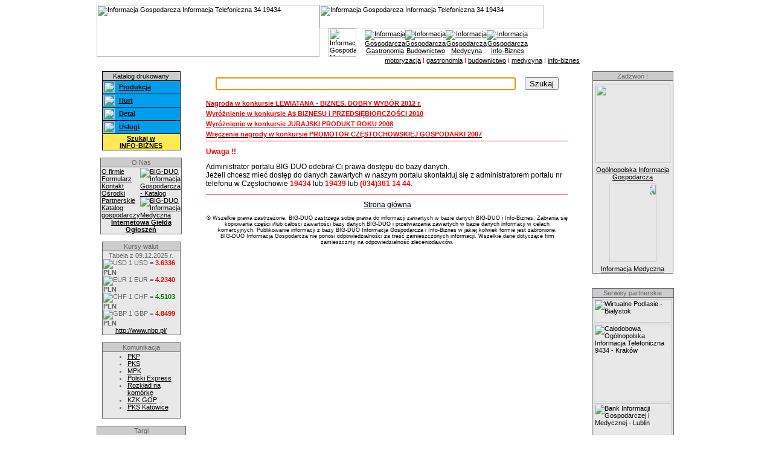

--- FILE ---
content_type: text/html
request_url: http://www.bigduo.pl/index.php?rs=80&nf=10460&firma=ULTRA-GASTRO
body_size: 47228
content:
<HTML lang="pl">
<HEAD>
<META http-equiv=Content-Type content="text/html; charset=iso-8859-2">
<TITLE> Informacja Gospodarcza Informacja Medyczna Informacja Telefoniczna BIG-DUO Częstochowa 19434 19439  
</TITLE>

<meta name="description" content="Informacja Gospodarcza BIG DUO Częstochowa ogólopolska informacja telefoniczna i medyczna tel. 34 19439,baza danych firm i produktów,  ">
<meta name="title" content=" Informacja Gospodarcza Informacja Medyczna Informacja Telefoniczna BIG-DUO Częstochowa 19434 19439">

<meta name="keywords" content="informacja gospodarcza,telefoniczna,BIG DUO,medyczna,motoryzacja,Częstochowa, " >

<meta name="verify-v1" content="ZndcZ5IBUptSn07PN3mbjgbbBD/F50RTaoiidz+zZtQ=" >

<meta name='Revisit-After' content='2 Days' >
<meta name='Robots' content='index,follow' >
<meta name='Author' content='Informacja Gospodarcza Telefoniczna Medyczna: www.bigduo.pl www.informacjagospodarcza.com.pl' >

<link rel="shortcut icon" href="http://www.bigduo.pl/images/bigduo.ico" type="image/x-icon">
<link rel="stylesheet" href="http://www.bigduo.pl/pliki/rom.css" type="text/css">
<link rel="stylesheet" href="http://www.bigduo.pl/szukaj/szukaj.css" type="text/css">
<link href="http://www.bigduo.pl/css/baner.css" rel="stylesheet" type="text/css" />
<link href="http://www.bigduo.pl/banery/deltim/deltim.css" rel="stylesheet" type="text/css" />
<link href="http://www.bigduo.pl/banery/dzwigbud/dzwig.css" rel="stylesheet" type="text/css" />
<link href="http://www.bigduo.pl/banery/bsystem/bsystem.css" rel="stylesheet" type="text/css" />
<link href="http://www.bigduo.pl/banery/ascendo/ascendo.css" rel="stylesheet" type="text/css" />
<link href="http://www.bigduo.pl/banery/pacak/pacak.css" rel="stylesheet" type="text/css" />

<script type="text/javascript" src="../js/jquery-1.10.2.js"></script>
<script type="text/javascript" src="../js/jquery-2.1.0.js"></script>
<script type="text/javascript" src="../js/jquery-ui-1.10.4.custom.js"></script>


<SCRIPT type="text/javascript" src="http://www.bigduo.pl/pliki/skrypt.js"></SCRIPT>
<style type="text/css">
<!--
body {
	background-color: #FFFFFF;
}
-->
</style>
<STYLE type="text/css">
<!--
.jajko {position:absolute; visibility:visiable; left:60; top:30; z-index:10}
.choinka1 {position:absolute; visibility:visiable; left:1; top:200; z-index:10}
.choinka2 {position:absolute; visibility:visiable; right:10; top:200; z-index:10}
.obraz1 { position: absolute; left: 370; top: 160; visibility: visible; border: 2px solid red }
.obraz2 { position: absolute; left: 370; top: 160; visibility: visible; border: 2px solid blue}
.obraz { position: absolute; left: 350; top: 160; visibility: visible; z-index: 9999999999999;}
TD {
	FONT-SIZE: 10pt; COLOR: #000000; FONT-FAMILY: Arial,Helvetica
}
.branch {
	FONT-SIZE: 10pt; TEXT-DECORATION: underline
}
.calendar {
	FONT-SIZE: 10pt; COLOR: teal
}
.titlebar {
	FONT-SIZE: 10pt; COLOR: white
}
.link {
	FONT-SIZE: 9pt; TEXT-DECORATION: underline
}
.description {
	FONT-SIZE: 9pt; COLOR: #606060; LINE-HEIGHT: 14pt
}
A:unknown {
	COLOR: #000099
}
A:unknown {
	COLOR: #663366
}
A:hover {
	COLOR: #FF0000}
a:link {
	color: #000000;
}
a:visited {
	color: #666666;
}
a {
	font-size: 8pt;
}
body,td,th {
	font-size: 8pt;
	color: #666666;
}
a:active {
	color: #FF0000;
}
.style15 {
	color: #002A96;
	font-weight: bold;
}
.style25 {
	color: #D4D0C8;
	font-weight: bold;
}
.style28 {color: #999999}
.style49 {color: #000000}
.style50 {color: #FF0000}
.style51 {color: #FF0000; font-size: 8pt; font-family: Arial, Helvetica, sns-serif; font-weight: bold;}
-->
</STYLE>

<META content="MSHTML 6.00.2800.1479" name=GENERATOR>

<script type="text/JavaScript">
<!--
function MM_preloadImages() { //v3.0
  var d=document; if(d.images){ if(!d.MM_p) d.MM_p=new Array();
    var i,j=d.MM_p.length,a=MM_preloadImages.arguments; for(i=0; i<a.length; i++)
    if (a[i].indexOf("#")!=0){ d.MM_p[j]=new Image; d.MM_p[j++].src=a[i];}}
}

function MM_nbGroup(event, grpName) { //v6.0
  var i,img,nbArr,args=MM_nbGroup.arguments;
  if (event == "init" && args.length > 2) {
    if ((img = MM_findObj(args[2])) != null && !img.MM_init) {
      img.MM_init = true; img.MM_up = args[3]; img.MM_dn = img.src;
      if ((nbArr = document[grpName]) == null) nbArr = document[grpName] = new Array();
      nbArr[nbArr.length] = img;
      for (i=4; i < args.length-1; i+=2) if ((img = MM_findObj(args[i])) != null) {
        if (!img.MM_up) img.MM_up = img.src;
        img.src = img.MM_dn = args[i+1];
        nbArr[nbArr.length] = img;
    } }
  } else if (event == "over") {
    document.MM_nbOver = nbArr = new Array();
    for (i=1; i < args.length-1; i+=3) if ((img = MM_findObj(args[i])) != null) {
      if (!img.MM_up) img.MM_up = img.src;
      img.src = (img.MM_dn && args[i+2]) ? args[i+2] : ((args[i+1])? args[i+1] : img.MM_up);
      nbArr[nbArr.length] = img;
    }
  } else if (event == "out" ) {
    for (i=0; i < document.MM_nbOver.length; i++) {
      img = document.MM_nbOver[i]; img.src = (img.MM_dn) ? img.MM_dn : img.MM_up; }
  } else if (event == "down") {
    nbArr = document[grpName];
    if (nbArr)
      for (i=0; i < nbArr.length; i++) { img=nbArr[i]; img.src = img.MM_up; img.MM_dn = 0; }
    document[grpName] = nbArr = new Array();
    for (i=2; i < args.length-1; i+=2) if ((img = MM_findObj(args[i])) != null) {
      if (!img.MM_up) img.MM_up = img.src;
      img.src = img.MM_dn = (args[i+1])? args[i+1] : img.MM_up;
      nbArr[nbArr.length] = img;
  } }
}
//-->
</script>
</HEAD>
<body>
<DIV>
  <table width="100%" border="0" cellpadding="0" cellspacing="0" >
    <tr>
      <td width="12%" height="13" background="../pliki/tlo.gif">&nbsp;</td>
      <td width="77%" height="13" background="../pliki/tlo.gif" valign="top" >
      <table width="800" border="0" cellspacing="0" cellpadding="0"  background="../pliki/tlo.gif">
        <tr>
          <td width="44%"><a href="http://www.bigduo.pl"><img src="../pliki/a1.jpg" alt="Informacja Gospodarcza Informacja Telefoniczna 34 19434" width="369" height="86" border="0"></a></td>
          <td width="56%"><table width="99%" border="0" cellspacing="0" cellpadding="0">
            <tr>
              <td><a href="http://www.bigduo.pl"><img src="../pliki/a2.jpg" alt="Informacja Gospodarcza Informacja Telefoniczna 34 19434" width="371" height="39" border="0"></a></td>
            </tr>
            <tr>
              <td><table width="81%" border="0" cellpadding="0" cellspacing="0">
                <tr>
                  <td width="75"><div align="center"><a href="http://www.moto.bigduo.pl" target="_top" onClick="MM_nbGroup('down','group1','p1','../pliki/p_1.gif',1)" onMouseOver="MM_nbGroup('over','p1','../pliki/p_1a.gif','../pliki/p_1a.gif',1)" onMouseOut="MM_nbGroup('out')"><img src="../pliki/p_1.gif" alt="Informacja Gospodarcza Motoryzacja" name="p1" width="46" height="47" border="0" ></a></div></td>
                  <td width="59"><div align="center"><a href="http://www.gastronomia.bigduo.pl" target="_top" onClick="MM_nbGroup('down','group1','p2','../pliki/p_2.gif',1)" onMouseOver="MM_nbGroup('over','p2','../pliki/p_2a.gif','../pliki/p_2a.gif',1)" onMouseOut="MM_nbGroup('out')"><img name="p2" src="../pliki/p_2.gif" border="0" alt="Informacja Gospodarcza Gastronomia" ></a></div></td>
                  <td width="63"><div align="center"><a href="http://www.buduj.bigduo.pl" target="_top" onClick="MM_nbGroup('down','group1','p3','../pliki/p_3.gif',1)" onMouseOver="MM_nbGroup('over','p3','../pliki/p_3a.gif','../pliki/p_3a.gif',1)" onMouseOut="MM_nbGroup('out')"><img name="p3" src="../pliki/p_3.gif" border="0" alt="Informacja Gospodarcza Budownictwo" ></a></div></td>
                  <td width="64"><div align="center"><a href="http://www.medycyna.bigduo.pl" target="_top" onClick="MM_nbGroup('down','group1','p4','../pliki/p_4.gif',1)" onMouseOver="MM_nbGroup('over','p4','../pliki/p_4a.gif','../pliki/p_4a.gif',1)" onMouseOut="MM_nbGroup('out')"><img name="p4" src="../pliki/p_4.gif" border="0" alt="Informacja Gospodarcza Medycyna" ></a></div></td>
                  <td width="51"><div align="center"><a href="http://www.info-biznes.pl/" target="_top" onClick="MM_nbGroup('down','group1','p5','../pliki/p_5.gif',1)" onMouseOver="MM_nbGroup('over','p5','../pliki/p_5a.gif','../pliki/p_5a.gif',1)" onMouseOut="MM_nbGroup('out')"><img name="p5" src="../pliki/p_5.gif" border="0" alt="Informacja Gospodarcza Info-Biznes" ></a></div></td>
                </tr>
</table>
              </td>
            </tr>
          </table></td>
        </tr>
      </table></td>
      <td width="11%" background="../pliki/tlo.gif">&nbsp;</td>
    </tr>
    <tr>
      <td height="13">&nbsp;</td>     
      <td height="13" valign="top" ><div align="right">
        <table width="51%" border="0" cellpadding="0" cellspacing="0">
          <tr>
            <td width="44%"> <a href="http://www.moto.bigduo.pl" class="submenu">motoryzacja</a> <span class="style50">I</span> <a href="http://www.gastronomia.bigduo.pl" class="submenu">gastronomia</a> <span class="style50">I</span> <a href="http://www.buduj.bigduo.pl" class="submenu">budownictwo</a> <span class="style50">I</span> <a href="http://www.medycyna.bigduo.pl" class="submenu">medycyna</a> <span class="style50">I</span> <a href="http://www.info-biznes.pl/" class="submenu">info-biznes</a> </td>
            </tr>
        </table>
        </div></td>
      <td >&nbsp;</td>
    </tr>
  </table>
 
</DIV>
<CENTER>
<CENTER>
<TABLE width="78%" border=0 align="center" cellPadding=1 cellSpacing=10>
  <TBODY>
  <TR>
    <TD vAlign=top width="17%" cellpadding="1" cellspacing="0" align='center'>
          <TABLE width="130" border=0 cellPadding=1 cellSpacing=1 bgcolor="000000">
            <TBODY>
              <TR>
                <TD bgcolor="CCCCCC"><DIV align=center class="style49">Katalog drukowany</DIV></TD>
            </TR>
              <TR>
                <TD borderColor="019EEB" bgColor="019EEB" class="navi"><div align="left" class="style25">
                  <table width="100%" border="0" cellspacing="0" cellpadding="0">
                    <tr>
                      <td width="20%"><font 
            face="Verdana, Arial, Helvetica, sans-serif" size=2><a 
            href="http://www.bigduo.pl/prod.php" 
            target=_self class="style49"><img src="../pliki/inf.gif" width="19" height="19" border="0" alt='Informacja Gospodarcza - Produkcja'></a></font></td>
                      <td width="80%"><strong><font 
            face="Verdana, Arial, Helvetica, sans-serif" size=2><a 
            href="http://www.bigduo.pl/prod.php" 
            target=_self class="style49" title='Informacja Gospodarcza - Produkcja'>Produkcja</a></font></strong></td>
                    </tr>
                  </table>
                  </div></TD>
            </TR>
              <TR>
                <TD borderColor="019EEB" bgColor="019EEB" class="navi"><div align="left" class="style25">
                  <table width="100%" border="0" cellspacing="0" cellpadding="0">
                    <tr>
                      <td width="20%"><font 
            face="Verdana, Arial, Helvetica, sans-serif" size=2><a 
            href="http://www.bigduo.pl/hurt.php" 
            target=_self class="style49"><img src="../pliki/inf.gif" width="19" height="19" border="0" alt='Informacja Gospodarcza - Hurt'></a></font></td>
                      <td width="80%"><strong><font 
            face="Verdana, Arial, Helvetica, sans-serif" size=2><a 
            href="http://www.bigduo.pl/hurt.php" title='Informacja Gospodarcza - Hurt'>Hurt</a></font></strong></td>
                    </tr>
                  </table>
                </div></TD>
            </TR>
              <TR>
                <TD borderColor="0099ff" bgColor="019EEB" class="navi"><div align="left" class="style25">
                  <table width="100%" border="0" cellspacing="0" cellpadding="0">
                    <tr>
                      <td width="20%"><font 
            face="Verdana, Arial, Helvetica, sans-serif" size=2><a 
            href="http://www.bigduo.pl/detal.php" 
            target=_self class="style49"><img src="../pliki/inf.gif" width="19" height="19" border="0" alt='Informacja Gospodarcza - Detal'></a></font></td>
                      <td width="80%"><strong><font 
            face="Verdana, Arial, Helvetica, sans-serif" size=2><a 
            href="http://www.bigduo.pl/detal.php" title='Informacja Gospodarcza - Detal'>Detal</a></font></strong></td>
                    </tr>
                  </table>
                </div></TD>
            </TR>
              <TR>
                <TD borderColor="0099ff" bgColor="019EEB" class="navi"><div align="left" class="style25">
                  <table width="100%" border="0" cellspacing="0" cellpadding="0">
                    <tr>
                      <td width="20%"><font 
            face="Verdana, Arial, Helvetica, sans-serif" size=2><a 
            href="http://www.bigduo.pl/uslugi.php" 
            target=_self class="style49"><img src="../pliki/inf.gif" width="19" height="19" border="0" alt='Informacja Gospodarcza - Usługi'></a></font></td>
                      <td width="80%"><strong><font 
            face="Verdana, Arial, Helvetica, sans-serif" size=2><a 
            href="http://www.bigduo.pl/uslugi.php" title='Informacja Gospodarcza - Usługi'>Usługi</a></font></strong></td>
                    </tr>
                  </table>
                </div></TD>
            </TR>
              <TR>
                <TD height="26" bgColor="FFE955"><DIV align=center><FONT face="Verdana, Arial, Helvetica, sans-serif" 
            size=2><A href="http://www.info-biznes.pl/" title='Informacja Gospodarcza - InfoBiznes'><B><span class="style49">Szukaj 
                  w</span><BR>
                  <span class="style49">INFO-BIZNES</span></B></A></FONT></DIV></TD>
            </TR>

              </TBODY>
            </TABLE><br>     
     
          	    
	    
        <TABLE width="130" border=0 cellPadding=1 cellSpacing=1 bgcolor="666666">
          <TBODY>
            <TR>
              <TD class=naglowek_szpalty bgColor="CCCCCC"><div align="center">O Nas </div></TD>
            </TR>
            <TR>
              <TD height="67" bgColor="E8E8E8" class=listawszpalcie>
                
                    <TABLE cellSpacing=0 cellPadding=0 width="100%">
                      <TBODY>
                        <TR>
                          <TD width="52%" class=link><DIV><A href="http://www.bigduo.pl/kontakt.htm">O 
                            firmie</A></DIV>
                              <DIV><A 
                  href="http://www.bigduo.pl/kwest.htm">Formularz</A></DIV>
                              <DIV><A 
                  href="../pliki/kontakt.php">Kontakt</A></DIV>
				  <DIV><a href="../pliki/osrodki.php">Ośrodki Partnerskie</A></DIV>
				  <DIV><a href="index.php?rs=90">Katalog gospodarczy</A></DIV>
				  				  </TD>
				  
                          <TD width="48%" class=ico><p><a href="http://www.bigduo.pl/prod.php"><IMG 
                  src="../pliki/19434.jpg" border="0" alt='BIG-DUO Informacja Gospodarcza - Katalog'></a><br>
                            <a href="http://www.medycyna.bigduo.pl"><img 
                  src="../pliki/19439.jpg" border="0" alt='BIG-DUO Informacja Medyczna'></a></p>
                          </TD>
                        </TR>
                        <TR>
                          <TD class=wspo colSpan=2><div align="center"><A 
                  href="http://www.bigduo.pl/gielda/"><strong>Internetowa Giełda Ogłoszeń </strong></A> </div></TD>
                        </TR>
                      </TBODY>
                    </TABLE>
                  </TD>
            </TR>
          </TBODY>
          </TABLE>
        <br>
	
	 <TABLE width='130' border=0 cellPadding=1 cellSpacing=1 bgcolor='#666666'>          <TBODY>            <TR>             <TD class=naglowek_szpalty bgColor='CCCCCC'><div align='center'><span class='zn'>Kursy walut</span></div></TD>              </TR>            <TR>              <TD height='67' bgColor='E8E8E8' class=listawszpalcie>                <DIV class=kurs>                  <DIV class=zn></DIV>                        <DIV class=zz>                          <DIV class='nag' style='text-align:center'>Tabela z 09.12.2025 r.<BR>                          </DIV>  <DIV class=kursy><IMG src='../pliki/kursy_usd.gif' alt='USD'> 1 USD = <B><font color='FF0000'>3.6336</font> PLN</B><BR><IMG src='../pliki/kursy_eur.gif' alt='EUR'> 1 EUR = <B><font color='FF0000'>4.2340</font> PLN</B><BR><IMG src='../pliki/kursy_chf.jpg' alt='CHF'> 1 CHF = <B><font color='008000'>4.5103</font> PLN</B><BR><IMG src='../pliki/kursy_gbp.gif' alt='GBP'> 1 GBP = <B><font color='FF0000'>4.8499</font> PLN</B><BR>                          </DIV>                          <DIV class=zrodlo style='text-align:center'><A href='http://www.nbp.pl/' target=_blank>http://www.nbp.pl/</A></DIV>                        </DIV>                    </DIV>                    </TD>              </TR>            </TBODY>        </TABLE> 
<!--
	
	<br>
    <TABLE width="130" border=0 cellPadding=0 cellSpacing=0>
	<tr><td>
           <table align="center" border="0" cellpadding=0 cellspacing=0>
           <tr>
              <td align="center">Reklama</td>
           </tr>
           <tr><td align="center"><br /></td></tr>
           <tr>
           <td align="center">
      	        <object classid="clsid:d27cdb6e-ae6d-11cf-96b8-444553540000" codebase="http://fpdownload.macromedia.com/pub/shockwave/cabs/flash/swflash.cab#version=6,0,0,0" width="200" height="120" id="tech" align="middle">
		<param name="allowScriptAccess" value="sameDomain" />
		<param name="movie" value="../banery/ctb212.swf" />
		<param name="quality" value="high" />
		<embed src="../banery/ctb212.swf" quality="high" width="120" height="212" name="tech" align="middle" allowScriptAccess="sameDomain" type="application/x-shockwave-flash" pluginspage="http://www.macromedia.com/go/getflashplayer" />
	        </object>
           </td>
          </tr>
         </table>
	</td>
	</table>
-->	

	
        <br>
        <TABLE width="130" border=0 cellPadding=1 cellSpacing=1 bgcolor="666666">
        <TBODY>
          <TR>
            <TD class=naglowek_szpalty bgColor="CCCCCC"><div align="center"> Komunikacja </div></TD>
          </TR>
          <TR>
            <TD width="100%" height="92" 
                        bgColor="E8E8E8" class=listawszpalcie><ul>
                <li><a href="http://rozklad.pkp.pl/bin/query.exe/pn" target="_blank" class="style28">PKP </a></li>
              <li><font size="2" face="Verdana, Arial, Helvetica, sans-serif"><a href="http://www.pks-czestochowa.pl" target="_blank">PKS</a></font> </li>
              <li><font size="2" face="Verdana, Arial, Helvetica, sans-serif"><a href="http://www.mpk.czest.pl" target="_blank">MPK</a></font> </li>
              <li><font size="2" face="Verdana, Arial, Helvetica, sans-serif"><a href="http://wwwrozklad.com.pl/pex.htm" target="_blank">Polski Express</a></font> </li>
	      <!--
              <li><font size="2" face="Verdana, Arial, Helvetica, sans-serif"><a href="http://www.biesy.pl" target="_blank">Biesy</a></font></li>
	      -->
              <li> <font size="2" face="Verdana, Arial, Helvetica, sans-serif"><a href="http://www.rozklad.czest.pl" target="_blank">Rozkład na komórkę </a></font></li>
	      <li> <font size="2" face="Verdana, Arial, Helvetica, sans-serif"><a href="http://www.kzkgop.pl" target="_blank">KZK GOP </a></font></li>
	      <li> <font size="2" face="Verdana, Arial, Helvetica, sans-serif"><a href="http://www.pks.katowice.pl" target="_blank">PKS Katowice </a></font></li>
            </ul></TD>
          </TR>
        </TBODY>
      </TABLE>
	  <br>
        <TABLE width="130" border=0 cellPadding=1 cellSpacing=1 bgcolor="666666">
          <TBODY>
            <TR>
              <TD class=naglowek_szpalty bgColor="CCCCCC"><div align="center">Targi</div></TD>
            </TR>
            <TR>
              <TD height="67" bgColor="E8E8E8" class=listawszpalcie>
	      <ul>
                  <li class="submenu"><a href="http://www.mtp.com.pl/">Targi Poznańskie</a></li>
                <li class="submenu"><a href="http://www.katowice.mtk.katowice.pl/">Targi Katowickie</a></li>
                <li class="submenu"><a href="http://www.mtl.lodz.pl/">Targi Łódzkie</a></li>
                <li class="submenu"><a href="http://www.targikielce.pl/"Targi w Kielcach</a></li>
                <li class="submenu"><a href="http://www.mtgsa.com.pl/">Targi w Gdańsku</a></li>
                <li class="submenu"><a href="http://www.targi.krakow.pl/">Targi w Krakowie</a></li>
                <li class="submenu"><a href="http://www.targi.brno.pl/">Targi w Brnie</a></li>
	        <li class="submenu"><a href="http://www.targictb.pl/">TARGI CZĘSTOCHOWSKIE</a></li>
	    <!--
	      <li class="submenu"><a href="http://www.exposilesia.pl/" ><span class="submenu">Targi Expo Silesia</span></a></li>
	      -->
              </ul></TD>
            </TR>
          </TBODY>
        </TABLE>
	<br>
	
	<TABLE width="130" border=0 cellPadding=0 cellSpacing=0>
	<tr><td height='10'></td>
	<tr><td>
	  <a href='http://www.evopress.pl' target='evo' title='EVOPRESS Agencja Reklamy'> 
	  <img src="../banery/evopress1.png" width='130' border='0'> 
	  </a>
	</td>
	<tr><td height='20'></td>
	</table>

<!--
	<TABLE width="130" border=0 cellPadding=0 cellSpacing=0>
	<tr><td>
           <table align="center" border="0" cellpadding=0 cellspacing=0>
           <tr>
              <td align="center">Reklama</td>
           </tr>
           <tr><td align="center"><br /></td></tr>
           <tr>
           <td align="center">
      	        <object classid="clsid:d27cdb6e-ae6d-11cf-96b8-444553540000" codebase="http://fpdownload.macromedia.com/pub/shockwave/cabs/flash/swflash.cab#version=6,0,0,0" width="200" height="120" id="tech" align="middle">
		<param name="allowScriptAccess" value="sameDomain" />
		<param name="movie" value="../banery/ctb212.swf" />
		<param name="quality" value="high" />
		<embed src="../banery/ctb212.swf" quality="high" width="200" height="120" name="tech" align="middle" allowScriptAccess="sameDomain" type="application/x-shockwave-flash" pluginspage="http://www.macromedia.com/go/getflashplayer" />
	        </object>
           </td>
          </tr>
         </table>
	</td>
	</table>
-->
<br>

       <!-- FORABIANIE KLUCZY -->
	<TABLE width="130" border=0 cellPadding=0 cellSpacing=0>
        <tr><td height='20'></td></tr>
	<tr><td align='left'>
        <div class="pacak" onclick="window.open('http://www.bigduo.pl/szukaj/index.php?rs=80&nf=20532');">
        <div class="xn1_pc"><img src='../banery/pacak/pacak.jpg' width='120' /></div>
        <div class="xn2_pc">
         AWARYJNE <BR> OTWIERANIE <br />
         DRZWI <br />
        </div>
        <div class="xn3_pc">
         601-543-953 
        </div>
       </div>
        </td>
	</table>

<!--	
	<TABLE width="130" border=0 cellPadding=0 cellSpacing=0>
	<tr><td>
	<object classid="clsid:D27CDB6E-AE6D-11cf-96B8-444553540000" codebase="http://download.macromedia.com/pub/shockwave/cabs/flash/swflash.cab#version=7,0,19,0" width="120" height="250" title="dorabianie kluczy">
          <param name="movie" value="../banery/dorabianie1.swf" />
         <param name="quality" value="high" />
         <embed src="../banery/dorabianie1.swf" quality="high" pluginspage="http://www.macromedia.com/go/getflashplayer" type="application/x-shockwave-flash" width="120" height="250"></embed>
        </object>

	</td>
	</table>
	

	<TABLE width="130" border=0 cellPadding=0 cellSpacing=0>
	<tr><td>
	<object classid="clsid:D27CDB6E-AE6D-11cf-96B8-444553540000" codebase="http://download.macromedia.com/pub/shockwave/cabs/flash/swflash.cab#version=7,0,19,0" width="120" height="250" title="granpol">
          <param name="movie" value="../banery/granpol.swf" />
         <param name="quality" value="high" />
         <embed src="../banery/granpol.swf" quality="high" pluginspage="http://www.macromedia.com/go/getflashplayer" type="application/x-shockwave-flash" width="120" height="250"></embed>
        </object>
	</td>
	</table>


	<TABLE width="130" border=0 cellPadding=0 cellSpacing=0>
        <tr><td height='20'></td></tr>
	<tr><td align='left'>
          <div class='nicol' onclick='window.open("http://www.krawiectwonicol.pl");'>
           <div class='xn1'>Usługi krawieckie</div>
	   <div class='xn2'>
	     Krawiectwo NICOL <br />
	     tel. <br> 503-067-763
	   </div>
          </div>
        </td>
	</table>
-->	
	
	<!-- DELTIM -->
	<TABLE width="130" border=0 cellPadding=0 cellSpacing=0>
        <tr><td height='20'></td></tr>
	<tr><td align='left'>
          
        <div class='nicol' onclick='window.open("http://www.szwalnia.bigduo.pl");'>
          <div class='xn1'>Usługi szwalnicze DELTIM</div>
	    <div class='xn2'>
	      Najniższe ceny<br/>
	      kom.<br> 668-584-660<br/>
	      Szybkie terminy<br/>	
	    </div>
         </div>

        
	</td>
	</table>
	
	
	<!-- KESSEL -->
          <TABLE width="130" border=0 cellPadding=0 cellSpacing=0>
            <tr><td height='10'></td></tr>
	    <tr><td>
	    <div class='as_nicol' onclick='kss_zapisz("https://www.kesselexpert.pl");'>
	       <img src='http://www.bigduo.pl/banery/kessel/kessel.jpg' width='189' style='border: 1px solid #000'>
	    </div>
	    <script src='http://www.bigduo.pl/banery/kessel/zapisz_kessel.js' type='text/javascript'></script
	    </td></tr>
         </table>
	<!-- KESSEL -->

	
	
        </TD>
    <!-- Prawa strona -->
    
    
    <TD width="65%" vAlign=top class="style15" border="0" cellpadding="1" cellspacing="0">
<p><CENTER><TABLE width='600' border='0' cellPadding='0' cellSpacing='0' ><tr><td height='10'></td><tr><td style='opis' align='center'><form name='pigwa' method='post' action='http://www.bigduo.pl/szukaj/index.php'><input type='hidden' name='rs' value='20'><input type='hidden' name='ktoco' value='1'><input name='fraza' value='' size='60'> &nbsp;&nbsp;&nbsp;&nbsp;<input type='submit' value='Szukaj'></form><script language='JavaScript'> 
<!-- 
   document.pigwa.fraza.focus(); 
--> 
</script> 
<tr><td class='nazwa' align='center'><h1><a href='http://www.bigduo.pl/szukaj/index.php?fraza=&rs=20' title=''><h1></h1></a></h1></td><tr><td height='5'></td><tr><td><a href='http://www.bigduo.pl/szukaj/index.php?rs=125'><span class='style51'>Nagroda w konkursie LEWIATANA - BIZNES. DOBRY WYBÓR 2012 r.</span></a></td><tr><td height='5'></tr><tr><td><a href='http://www.bigduo.pl/szukaj/index.php?rs=120'><span class='style51'>Wyróżnienie w konkursie A$ BIZNESU i PRZEDSIĘBIORCZOŚCI 2010</span></a></td><tr><td height='5'></tr><tr><td><a href='http://www.bigduo.pl/szukaj/index.php?rs=110'><span class='style51'>Wyróżnienie w konkursie JURAJSKI PRODUKT ROKU 2008</span></a></td><tr><td height='5'></tr><tr><td><a href='http://www.bigduo.pl/szukaj/index.php?rs=100'><span class='style51'>Wręczenie nagrody w konkursie PROMOTOR CZĘSTOCHOWSKIEJ GOSPODARKI 2007</span></a></td><tr><td height='5'></td><tr><td height='1' bgcolor='#FF0000'><tr><td height='10'></td><tr><td><font class='redgr'>Uwaga !!</font><p><font class='black'>Administrator portalu BIG-DUO odebrał Ci prawa dostępu do bazy danych. <br>Jeżeli chcesz mieć dostęp do danych zawartych w naszym portalu skontaktuj się z administratorem portalu nr telefonu w Częstochowie <font class='redgr'>19434</font> lub <font class='redgr'>19439</font> lub <font class='redgr'>(034)361 14 44</font>. </font><p></td><tr><td height='10'></td><tr><td height='1' bgcolor='#FF0000'><tr><td height='10'></td><tr><td align='center' class='black'><a href='http://www.bigduo.pl'><span class='black'>Strona główna</span></a><tr><td height='10'></td><tr><td align='center' class='maly'>&reg; Wszelkie prawa zastrzeżone. BIG-DUO zastrzega sobie prawa do informacji zawartych w bazie danych BIG-DUO i Info-Biznes. Zabrania się kopiowania części i/lub całosci zawartości bazy danych BIG-DUO i przetwarzania zawartych w bazie danych informacji w celach komercyjnych. Publikowanie informacji z bazy BIG-DUO Informacja Gospodarcza i Info-Biznes w jakiej kolwiek formie jest zabronione.<br>BIG-DUO Informacja Gospodarcza nie ponosi odpowiedzialności za treść zamieszczonych informacji. Wszelkie dane dotyczące firm zamieszczmy na odpowiedzialność zleceniodawców. </td><tr><td height='20'></td></table>      </TD>
    <TD width="18%" valign="top" align='middle'>
    
    <TABLE width="130" border=0 cellPadding=1 cellSpacing=1 bgcolor="666666">
          <TBODY>
            <TR>
              <TD class=naglowek_szpalty bgColor="CCCCCC"><div align="center">Zadzwoń !</div></TD>
            </TR>
            <TR>
              <TD height="67" bgColor="E8E8E8" class=listawszpalcie><div align="center"><strong>
	       <img src='../images/19434_2.png' class='tel1a' width='130' />
              <!--    
	       <object classid="clsid:D27CDB6E-AE6D-11cf-96B8-444553540000" codebase="http://download.macromedia.com/pub/shockwave/cabs/flash/swflash.cab#version=7,0,19,0" width="130" height="56">
                  <param name="movie" value="../pliki/numer194-34.swf">
                  <param name="quality" value="high">
                  <param name="BGCOLOR" value="E8E8E8">
                  <embed src="../pliki/numer194-34.swf" width="130" height="56" quality="high" pluginspage="http://www.macromedia.com/go/getflashplayer" type="application/x-shockwave-flash" bgcolor="E8E8E8"></embed>
                </object>
	       -->	
                </strong>
		<a href='http://www.bigduo.pl'><span class='listawszpalcie'>
		Ogólnopolska Informacja Gospodarcza
		</span></a>
		<img src='../images/19439_2.png' class='tel1b' width='130' />
		<!--
                <object classid="clsid:D27CDB6E-AE6D-11cf-96B8-444553540000" codebase="http://download.macromedia.com/pub/shockwave/cabs/flash/swflash.cab#version=7,0,19,0" width="130" height="56">
                  <param name="movie" value="../pliki/numer194-39.swf">
                  <param name="quality" value="high">
                  <param name="BGCOLOR" value="E8E8E8">
                  <embed src="../pliki/numer194-39.swf" width="130" height="56" quality="high" pluginspage="http://www.macromedia.com/go/getflashplayer" type="application/x-shockwave-flash" bgcolor="E8E8E8"></embed>
                </object>
		-->
		<a href='http://www.medycyna.bigduo.pl' target='med'><span class='listawszpalcie'>
                Informacja Medyczna </span></a> </div></TD>
            </TR>
          </TBODY>
        </TABLE>        
      <br>
    
      <!--
      <TABLE width="130" border=0 cellPadding=1 cellSpacing=1>
      <tr><td align='center'><a href='http://www.robelit.pl' target=robelit><strong>DASZKI</strong></a></td></tr>
      </table>
      <br>
      -->
      
      <TABLE width="130" border=0 cellPadding=1 cellSpacing=1 bgcolor="666666">
        <TBODY>
          <TR>
            <TD class=naglowek_szpalty bgColor="CCCCCC"><div align="center">
                <p align="center">Serwisy partnerskie </p>
            </div></TD>
          </TR>
          <TR>
            <TD width="100%" height="73" 
                        bgColor="E8E8E8" class=listawszpalcie><table width="100%" border="0" cellspacing="0" cellpadding="1">
                <tr>
                  <td><font face="Verdana, Arial, Helvetica, sans-serif" 
            size=2><a href="http://www.e-podlasie.pl/" target=e-podlasie><img 
            src="../pliki/epodlasie.gif" 
            alt="Wirtualne Podlasie - Białystok" width="130" height="39" 
            border=0></a></font></td>
                </tr>
                <tr>
                  <td><font face="Verdana, Arial, Helvetica, sans-serif" 
            size=2><a href="http://www.coit.pl/" target=coit><img 
            src="../pliki/coit.jpg" 
            alt="Całodobowa Ogólnopolska Informacja Telefoniczna 9434 - Kraków" width="130" 
            border=0></a></font></td>
                </tr>
		<!--
                <tr>
                  <td><font face="Verdana, Arial, Helvetica, sans-serif" 
            size=2><a href="http://www.hipolit.coit.pl/" target=hipolit><img 
            src="../pliki/hipolit.jpg" 
            alt="Informacja o Firmach - Hipolit - 9434 - Szczecin" 
            width=130  border=0></a></font></td>
                </tr>
		-->
		
                <tr>
                  <td><font face="Verdana, Arial, Helvetica, sans-serif" 
            size=2><a href="http://www.osim.lublin.pl/" target=lublin><img 
            src="../pliki/lublin.jpg" 
            alt="Bank Informacji Gospodarczej i Medycznej - Lublin" width="130" 
            border=0></a></font></td>
                </tr>
                <tr>
                  <td><font face="Verdana, Arial, Helvetica, sans-serif" 
            size=2><a href="http://www.rbit.pl/" target=rbit><img 
            src="../pliki/rbitrz1.jpg" 
            alt="Rbit - Informcja Gospodarcza 9434 - Rzeszów" 
            border=0 width='130'></a></font></td>
                </tr>
                <tr>
                  <td><font face="Verdana, Arial, Helvetica, sans-serif" 
            size=2><a href="http://www.renado.pl/" target=renado><img 
            src="../pliki/renado.gif" 
            alt="Renado Informacja Gospodarcza 9434 -  Gorzów Wielkopolski" width="130" 
            border=0 width='130'></a></font></td>
                </tr>
	<!--	
		<tr>
                  <td><font face="Verdana, Arial, Helvetica, sans-serif" 
            size=2><a href="http://www.leszno.9434.pl/" target=renado><img 
            src="../pliki/glob_leszno.jpg" 
            alt="GLOB Ogólnopolska Informacja Gospodarcza 9434 - Leszno" width="130" 
            border=0 ></a></font></td>
                </tr>
	
	       <tr>
                  <td><a href="http://www.pomorze.9439.pl" target="POMORZE"><img src="../pliki/pom9434.jpg" alt="Pomorskie Biuro Informacji Medycznej" width="130"  border="0"></a></td>
                </tr>	
	-->	
		<tr>
                  <td><a href="http://www.9434.poznan.pl" target="poznan"><img src="../pliki/rf1.gif" alt="Informacja Gospodarcza Poznań" width="130" border="0"></a></td>
                </tr>
	
		<tr>
                  <td><font face="Verdana, Arial, Helvetica, sans-serif" 
            size=2><a href="http://www.informacja19434.pl/" target=oig><img 
            src="../pliki/oig.gif" 
            alt="OIG Informacja Gospodarcza 9434 - Jelenia Góra" width="130" 
            border=0></a></font></td>
                </tr>
		
                <tr>
                  <td><a href="http://www.informacjagospodarcza.com.pl" target="BIG-DUO"><img src="../pliki/biglog3a.gif" alt="BIG-DUO Ogólnopolska Informacja Gospodarcza" width="130" border="0"></a></td>
                </tr>
            </table>
	    
	    </TD>
          </TR>
	  
<!--	
	<br>
	<TABLE width="130" border=0 cellPadding=0 cellSpacing=0>
	<tr><td height='10'></td>
 	<tr><td>
	<object classid="clsid:D27CDB6E-AE6D-11cf-96B8-444553540000" codebase="http://download.macromedia.com/pub/shockwave/cabs/flash/swflash.cab#version=7,0,19,0" width="130" height="250" title="Giełda Ptaków">
        <param name="movie" value="../banery/gielda.swf" />
        <param name="quality" value="high" />
        <embed src="../banery/gielda.swf" quality="high" pluginspage="http://www.macromedia.com/go/getflashplayer" type="application/x-shockwave-flash" width="130" height="250"></embed>
        </object>
	</td>
	</table>
-->	        
	</td>
	
<!--	
<br>
<table border=0 cellPadding=0 cellSpacing=0>
 <tr>
   <td>
     <div>
        <link href="../banery/wyspasozo/wyspasozo.css" rel="stylesheet" type="text/css" />
	<div class='nicolx' onclick='ws_zapisz("http://www.wyspasozo.pl");'> 
  	    <div class='logox'><img src='../banery/wyspasozo/wyspasozo.jpg'>
            <div class='xn1x'>Ośrodek Badawczo Rozwojowy</div>
	    <div class='xn2x'>
	      - Leczenie uzależnień <br>
	      - Pobyty rozwojowo-zdrowotne<br/>
	      - Innowacyjne metody terapii<br/>
	      - Holistyczna odnowa	
	    </div>
	    <div class='xn1x'>
		Zadzwoń <br> 884 831 831
	    </div>	
         </div>
         </div>
     </div>
     <script src='http://www.bigduo.pl/banery/wyspasozo/wyspa.js' type='text/javascript'></script>
   </td>
 </tr>
</table>
-->

<br> 

<!-- SZEREGOWKI -->
<!--
<TABLE width="130" border=0 cellPadding=0 cellSpacing=0>
        <tr><td height='10'></td></tr>
	<tr><td>
	<div class='as_nicol' onclick='sz_zapisz("https://www.buduj.bigduo.pl/index.php?rs=7&id=1747");'>
	<img src='http://www.bigduo.pl/banery/szeregowki/szeregowki.jpg' width='189' style='border: 1px solid #000'>
	</div>
	<script src='http://www.bigduo.pl/banery/szeregowki/szereg.js' type='text/javascript'></script
	</td></tr>
</table>
-->
<!-- SZEREGOWKI -->



<!-- BIUROSYSTEM --> 

	<TABLE width="130" border=0 cellPadding=0 cellSpacing=0>
	<tr><td height='10'></td>	
      <tr>
      <td>
       <div class='nicol_bs' onclick='bs_zapisz("https://system-biuro.com");'>
  	<div class='logo_bs'><img src='http://www.bigduo.pl/banery/bsystem/logo_04.png' width='189'>
    <div class='xn1_bs'>SZKOLENIA:</div>
	<div class='xn2_bs'>
	- BHP <br>
        - PPOŻ i Ewakuacji  <br>
        - Ochrony <br>&nbsp; &nbsp;&nbsp;&nbsp;&nbsp; Środowiska <br>
	</div>
	<div class='xn3_bs'>
	  <img src='http://www.bigduo.pl/banery/bsystem/bs-tel.webp' width='180'>
	<!--
      <span class='xn4_bs'>506-129-076</span>
      <span class='xn4_bs'>504-255-339</span>
        -->
	</div>	
  </div>
 
<script src='http://www.bigduo.pl/banery/bsystem/bsystem.js' type='text/javascript'></script>

      </td>
    </table>

<!-- BIUROSYSTEM -->    

<!-- ANODA -->
<TABLE width="130" border=0 cellPadding=0 cellSpacing=0>
	<tr><td height='10'></td></tr>	
        <tr><td>
	  <div class='as_nicol' onclick='ad_zapisz("https://www.anoda.com.pl");'>
	    <div class='as_logo'><img src='http://www.bigduo.pl/banery/anoda/anoda_baner_2022_aku.png'>
	    </div>
	  </div>
         <script src='http://www.bigduo.pl/banery/anoda/anoda.js' type='text/javascript'></script>
	</td></tr>
	</table>

<!-- ANODA -->

<!-- ASCENDO -->
<!--
	<TABLE width="130" border=0 cellPadding=0 cellSpacing=0>
	<tr><td height='10'></td></tr>	
        <tr><td>
	   <div class='as_nicol' onclick='as_zapisz("http://www.onkologiaczestochowa.pl");'>
  	   <div class='as_logo'><img src='http://www.bigduo.pl/banery/ascendo/ascendo1.jpg'>
           <div class='as_xn1'>Profilaktyka Diagnostyka Leczenie</div>
	   <div class='as_xn2'>
	      Poradnia Onkologii Klinicznej <br>
              Radioterapia  <br>
              Chirurgia Onkologiczna <br>
              Hematologia Onkologiczna <br>
              Dermatologia Onkologiczna <br>
              Chirurgia Klatki Piersiowej <br>
              Chirurgia Nowotworów Tarczycy
	   </div>
	   <div class='as_xn3'>
		  42-217 Częstochowa <br>
		  Rocha 155 <br> 
                  
                  <span class='as_xn4'>tel. 609-997-070</span>
	  </div>	
         </div>
         <script src='http://www.bigduo.pl/banery/ascendo/ascendo.js' type='text/javascript'></script>
	</td></tr>
	</table>
-->
<!-- ASCENDO -->

     <!-- dzwig-bud -->
     <!--
	<TABLE width="130" border=0 cellPadding=0 cellSpacing=0>
        <tr><td height='20'></td></tr>
	<tr><td align='left'>
          <div class='dzwig' onclick='window.open("http://www.dzwigi.bigduo.pl");'>
           <div class='xn1_dz'>Usługi dźwigiem 50T</div>
	   <div class='xn2_dz'>
	     DŹWIG-BUD <br />
	     tel. <br> 606-674-679<br>
	   </div>
          </div>
        </td>
	</table>
	  
	  
        </TBODY>
      </TABLE>
      -->
      
            <p>&nbsp;</p></TD>
  </TR>
  
  
  
  </TBODY>
</TABLE>
<table width="100%" border="0" cellspacing="0" cellpadding="0">


  <tr><td align='center'>
<!--
<script type="text/javascript">
google_ad_client = "pub-9029615887979163";
/* BIG-DUO */
google_ad_slot = "9391868266";
google_ad_width = 728;
google_ad_height = 90;
</script>
<script type="text/javascript"
src="http://pagead2.googlesyndication.com/pagead/show_ads.js">
</script>
-->

  </td>
 
<!-- 
  
  <tr><td align='center'>
  <font size=2 face='arial'><a href='http://www.kps.pl'>KPS.PL</a></font>
  &nbsp; <br>
  <font size=2 face='arial'>
  <a href='http://www.katalog.iq24.pl'>Katalog stron</a> 
  &nbsp;
  <a href='http://www.katalog.vdns.pl'>Katalog stron internetowych www</a>
  &nbsp;
  <a href='http://www.katalog.banmax.com'>web katalog stron www</a>
  &nbsp;
  <a href='http://www.katalog.mojelisty.com'>SEO katalog stron internetowych www</a>
  <br>
  <a href='http://www.katalog.go24.pl'>go24.pl ogłoszenia i oferty w sieci</a>
  &nbsp;
  <a href='http://katalog-stron.wfe.pl'>Katalog Stron - WFE</a>
  &nbsp;
  <a href='http://rozrywkowo.pl' target='_blank'>Humor</a>
  &nbsp;
  <a href="http://www.katalog4u.com/"  title="Katalog stron internetowych. Katalog SEO" id="ks620516">Katalog Stron WWW</a>
  &nbsp;
  <a href="http://www.bigduo.pl/linki"  title="Przydatne linki">Linki</a>
  
<a href="http://www.linkmania.pl" title="Linkmania" target="_blank">Linkmania</a> <br>  
<a href="http://www.emoto.com.pl" title="Autogiełda" target="_blank">Autogiełda</a> 
<a href="http://www.emieszkania.com.pl" title="Działki" target="_blank">Działki</a> 
<a href="http://www.eoferty.com.pl" title="Baza ogłoszeń" target="_blank">Baza ogłoszeń</a> 
<a href="http://www.epraca.com.pl" title="Praca w Anglii" target="_blank">Praca w Anglii</a> 
<a href="http://www.eholiday.com.pl" title="Tanie noclegi" target="_blank">Tanie noclegi</a> 
<a href="http://www.eamore.com.pl" title="Anonse" target="_blank">Anonse</a> 
<a href="http://www.ecom.com.pl" title="Galeria zdjęć" target="_blank">Galeria zdjęć</a> 
<a href="http://www.e-biznes.org" title="Własny e-biznes" target="_blank">Własny e-biznes</a> <br>
<a href="http://www.ulotka.org" title="Darmowe ulotki www" target="_blank">Darmowe ulotki www</a> 
<a href="http://www.freewebweb.com" title="Free webpage" target="_blank">Free webpage</a> 
<a href="http://www.ecom.net.pl" title="Strony www" target="_blank">Strony www</a> 
<a href="http://www.ebaza.biz" title="Baza stron www" target="_blank">Baza stron www</a>  <br>
<a href="http://www.witryna.info" title="Darmowe konta www" target="_blank">Darmowe konta www</a> 
<a href="http://www.ranking.net.pl" title="Check Page Rank" target="_blank">Check Page Rank</a> 
<a href="http://www.forumprawne.info" title="Pomoc prawna" target="_blank">Pomoc prawna</a> 
<a href="http://www.emiasto.org" title="Mapa polski" target="_blank">Mapa polski</a> 
<a href="http://www.publikuj.org" title="Przedruk artykułów" target="_blank">Przedruk artykułów</a> 

  
  
  </font>

  <br>

  <a href="http://www.prchecker.info/" target="_blank">
<img src="http://pr.prchecker.info/getpr.php?codex=aHR0cDovL3d3dy5iaWdkdW8ucGw=&tag=3" alt="Page Rank" border="0" /></a>

  </td></tr>
-->  

 <tr><td height='20'></td></tr> 

  <tr>
    <td background="../pliki/tlo_d.gif"><TABLE width="82%" align="center" cellPadding=0 cellSpacing=0>
      <TBODY>
        <TR>
          <TD width="52%" height="47" class=stat><DIV class=stat>
              <p align="right">Częstochowa ul. Krakowska 45 tel./fax +48(34)361 14 44,<br>
              Katowice ul. Sobieskiego 2 tel./fax +48 (32)203 69 39,<br>
<strong>&copy; BIG-DUO 1991-2023 </strong><BR>
                            </p>
              </DIV></TD>
          <TD width="48%" valign="top" class=stat><img src="../pliki/stopka.jpg" width="334" height="47"></TD>
        </TR>
      </TBODY>
    </TABLE>
      </td>
  </tr>
</table>

</CENTER></CENTER>
<!--
<div class='jajko'>
 <img src='../images/jajka.gif'>
</div>

<div class='choinka1'>
 <img src='../images/choinka.gif'>
</div>
<div class='choinka2'>
 <img src='../images/zyczenia.jpg'>
</div>
-->

<link href="https://fonts.googleapis.com/icon?family=Material+Icons" rel="stylesheet">    
<link href="naw.css" rel="stylesheet" type="text/css" />    

<div id="mySidenav" class="sidenav">
<!--    <a href="http://www.bigduo.pl/koper" id="lokal" target="_blank"><div class='lewo'>Sprzedam lokal</div><div class='prawo'><i class="material-icons">spa</i></div></a>-->
<!--    <a href="http://www.bigduo.pl/piec" id="piec" target="_blank"><div class='lewo'>Sprzedam piec</div><div class='prawo'><i class="material-icons">business</i></div></a> -->
</div>



<script>
  (function(i,s,o,g,r,a,m){i['GoogleAnalyticsObject']=r;i[r]=i[r]||function(){
  (i[r].q=i[r].q||[]).push(arguments)},i[r].l=1*new Date();a=s.createElement(o),
  m=s.getElementsByTagName(o)[0];a.async=1;a.src=g;m.parentNode.insertBefore(a,m)
  })(window,document,'script','//www.google-analytics.com/analytics.js','ga');

  ga('create', 'UA-2772777-1', 'auto');

  ga('send', 'pageview');

</script>


<!-- Global site tag (gtag.js) - Google Analytics -->
<script async src="https://www.googletagmanager.com/gtag/js?id=G-JEC5T0JLN6"></script>
<script>
  window.dataLayer = window.dataLayer || [];
  function gtag(){dataLayer.push(arguments);}
  gtag('js', new Date());

  gtag('config', 'G-JEC5T0JLN6');
</script>

</BODY></HTML>


--- FILE ---
content_type: text/css
request_url: http://www.bigduo.pl/szukaj/szukaj.css
body_size: 3760
content:
.info {  font-family: "Verdana", "Arial", "Helvetica", "sans-serif"; font-size: 8pt; color: #0000ff; text-align:justify}
.info1 {  font-family: "Verdana", "Arial", "Helvetica", "sans-serif"; font-size: 7pt; color: #0000ff}
.mail {  font-family: "Verdana", "Arial", "Helvetica", "sans-serif"; font-size: 9pt; color: #0000FF; text-decoration: underline}
.bluegr {  font-family: "Verdana", "Arial", "Helvetica", "sans-serif"; font-size: 9pt; color: #0000ff; text-align:justify; font-weight: bold}
.redgr { font-family: "Verdana", "Arial", "Helvetica", "sans-serif"; font-size: 9pt; color: #ff0000; text-align:justify; font-weight: bold}
.red { font-family: "Verdana", "Arial", "Helvetica", "sans-serif"; font-size: 9pt; color: #ff0000; text-align:justify; }
.black {  font-family: "Verdana", "Arial", "Helvetica", "sans-serif"; font-size: 9pt; color: #000000}
.nazwa { font-family: "Arial"; font-size: 9pt; color: #0000FF; font-weight: bold; }
.tele { font-family: "Arial"; font-size: 9pt; color: #000080; }
.opis { font-family: "Arial"; font-size: 9pt; color: #000000; text-align:justify; }
.maly {  font-family: "Verdana", "Arial", "Helvetica", "sans-serif"; font-size: 7pt; color: #000000}
.szary {  font-family: "Verdana", "Arial", "Helvetica", "sans-serif"; font-size: 9pt; color: #808080}
.black_m {  font-family: "Verdana", "Arial", "Helvetica", "sans-serif"; font-size: 8pt; color: #000000}
.bialy {  font-family: "Verdana", "Arial", "Helvetica", "sans-serif"; font-size: 10pt; color: #FFFFFF}
h1 { font-family: "Arial"; font-size: 10pt; color: #0000FF; font-weight: bold; }
h2 { font-family: "Arial"; font-size: 9pt; color: #0000FF; font-weight: bold; }

.tel1a {
 margin-top: 5px;
 margin-bottom: 5px;
 -webkit-animation-name: atel1x; /* Chrome, Safari, Opera */
 -webkit-animation-duration: 4s; /* Chrome, Safari, Opera */
 -webkit-animationiteration-count: infinite;
 animation-name: atel1x;
 animation-duration: 4s;
 animation-iteration-count: infinite;
}

@keyframes atel1x {
  0% {transform: rotateY(0deg);}
  //50% {transform: rotateY(180deg);}
  100% {transform: rotateY(360deg);}
}

@webkit-keyframes atel1x {
  0% {transform: rotateY(0deg);}
  //50% {transform: rotateY(180deg);}
  100% {transform: rotateY(360deg);}
}


.tel1b {
 margin-top: 5px;
 margin-bottom: 5px;
 -webkit-animation-name: atel1x; /* Chrome, Safari, Opera */
 -webkit-animation-duration: 4s; /* Chrome, Safari, Opera */
 -webkit-animation-delay: 2s;
 -webkit-animationiteration-count: infinite;
 animation-name: atel1x;
 animation-duration: 4s;
 animation-delay: 2s;
 animation-iteration-count: infinite;
}


   .paginacja > li {
     display:inline;
   }
   .paginacja > li > a {
    margin-top:20px;
    margin-right:10px;
    text-decoration:none;
    padding:6px 12px;
    position:relative;
    border:1px solid #ddd;
    float:left;
    color:#000000;
    font-family:Arial;
  }
  .paginacja > li > a:hover {
    background-color:#c6c6c6;
  }
  .paginacja > .active > a {
    background-color:#6ee9f8;
  }
  
  .paginacja > .active > a:hover {
    background-color:#6ee9ff;
  }
  
  .paginacja {
    text-align:center;
    display:table;
  }


 .ws_banner {
   position:fixed;
   width:800px;
   margin-left:auto;
   margin-right:auto;
   top:40px;
   z-index:9000;
   display:none;
   overflow:hidden;
   box-shadow: 10px 10px 5px grey;
 }
 .ws_banner:hover {
   cursor:pointer;
 }
 
 .ws_banner > img {
   width:100%;
 }
 
 .xx {
   width:36%;
   margin-right:auto;
   margin-top:15px;
   margin-bottom:5px;
 }
 
 .xxx {
   width:36%;
   float:left;
   margin-right:15px;
   margin-bottom:5px;
   margin-top:5px;
 }

 .xxx1 {
   width:72%;
   float:left;
   margin-right:15px;
   margin-bottom:5px;
   margin-top:5px;
 }

 
 .xim {
   width:100%;
   height:auto;
 }

--- FILE ---
content_type: text/css
request_url: http://www.bigduo.pl/css/baner.css
body_size: 888
content:
.bramka {
	font-family: Arial, Helvetica, sans-serif;
	font-size: 12px;
	color: #000000;
	background-color: #66CCFF;
	width: 600px;
	margin-right: auto;
	margin-left: auto;
	padding-right: 10px;
	padding-left: 10px;
	border: 2px solid #000066;
	position: absolute;
	z-index: 400;
	top: 50px;
	//min-height: 250px;
	border-radius: 	6px;
	box-shadow: 10px 10px 15px #888888;
	display: none;
	text-align: left;
}
#zamknij {
	font-size: 14px;
	color: #000000;
	float: right;
	font-family: Verdana, Arial, Helvetica, sans-serif;
}
.boferta {
	font-family: Arial, Helvetica, sans-serif;
	font-size: 18px;
	color: #000000;
	margin-bottom: 20px;
}
.bliczydlo {
	height: auto;
	width: 550px;
	margin-right: auto;
	margin-left: auto;
}
.zh1 {
	font-size: 26px;
	margin-top: 25px;
	margin-bottom: 10px;
}

.xmail {
    font-size: 18px;
    color: #000000;
}


--- FILE ---
content_type: text/css
request_url: http://www.bigduo.pl/naw.css
body_size: 585
content:
#mySidenav a {
    position: fixed;
    left: -150px;
    transition: 0.3s;
    padding: 15px;
    width: 165px;
    text-decoration: none;
    font-size: 20px;
    color: white;
    border-radius: 0 5px 5px 0;
}

#mySidenav a:hover {
    left: 0;
}

#lokal {
    top: 120px;
    background-color: #4CAF50;
}

#piec {
    top: 185px;
    background-color: #2196F3;
}

#projects {
    top: 140px;
    background-color: #f44336;
}

#contact {
    top: 200px;
    background-color: #555
}

.lewo {
    float: left;
}

.prawo {
    float: right;
}